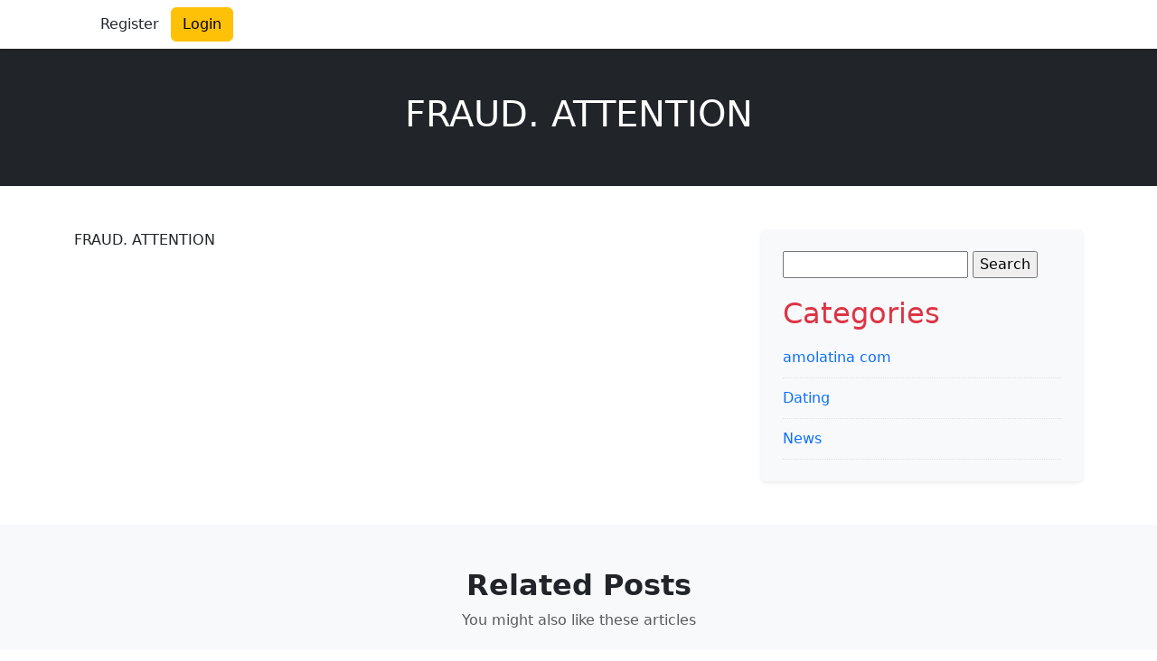

--- FILE ---
content_type: text/html; charset=utf-8
request_url: https://www.google.com/recaptcha/api2/aframe
body_size: 266
content:
<!DOCTYPE HTML><html><head><meta http-equiv="content-type" content="text/html; charset=UTF-8"></head><body><script nonce="f_hUuucGzwEbivUA8DneYg">/** Anti-fraud and anti-abuse applications only. See google.com/recaptcha */ try{var clients={'sodar':'https://pagead2.googlesyndication.com/pagead/sodar?'};window.addEventListener("message",function(a){try{if(a.source===window.parent){var b=JSON.parse(a.data);var c=clients[b['id']];if(c){var d=document.createElement('img');d.src=c+b['params']+'&rc='+(localStorage.getItem("rc::a")?sessionStorage.getItem("rc::b"):"");window.document.body.appendChild(d);sessionStorage.setItem("rc::e",parseInt(sessionStorage.getItem("rc::e")||0)+1);localStorage.setItem("rc::h",'1768625322757');}}}catch(b){}});window.parent.postMessage("_grecaptcha_ready", "*");}catch(b){}</script></body></html>